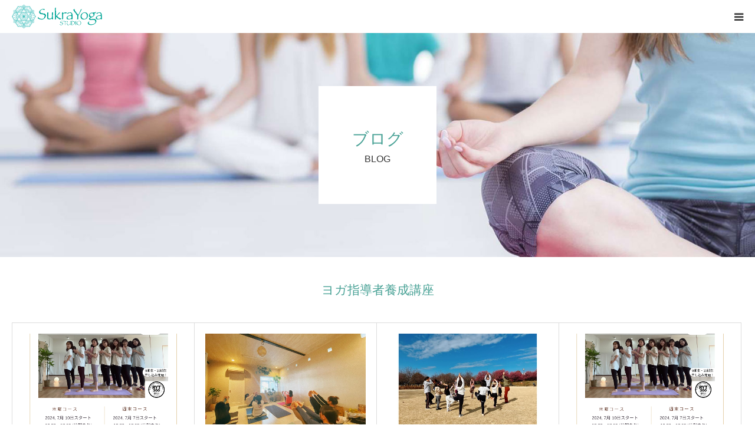

--- FILE ---
content_type: text/html; charset=UTF-8
request_url: https://sukra-yoga.com/category/%E3%83%A8%E3%82%AC%E6%8C%87%E5%B0%8E%E8%80%85%E9%A4%8A%E6%88%90%E8%AC%9B%E5%BA%A7
body_size: 6420
content:
<!DOCTYPE html>
<html class="pc" lang="ja">
<head prefix="og: http://ogp.me/ns# fb: http://ogp.me/ns/fb#">
<meta charset="UTF-8">
<!--[if IE]><meta http-equiv="X-UA-Compatible" content="IE=edge"><![endif]-->
<meta name="viewport" content="width=device-width">
<meta name="format-detection" content="telephone=no">
<title>ヨガ指導者養成講座に関する記事一覧</title>
<meta name="description" content="">
<meta property="og:type" content="website">
<meta property="og:url" content="https://sukra-yoga.com/category/%E3%83%A8%E3%82%AC%E6%8C%87%E5%B0%8E%E8%80%85%E9%A4%8A%E6%88%90%E8%AC%9B%E5%BA%A7">
<meta property="og:title" content="ヨガ指導者養成講座 &#8211; 本庄にあるヨガ教室 シュクラヨガスタジオ">
<meta property="og:description" content="ヨガ・ピラティス・ママヨガ。少人数で丁寧にヨガのレッスンを行っています。初めての方でも安心して通っていただけるヨガ教室です。赤ちゃんと一緒に参加できるレッスンもあります。">
<meta property="og:site_name" content="本庄にあるヨガ教室 シュクラヨガスタジオ">
<meta property="og:image" content="https://sukra-yoga.com/wp-content/themes/sukra/assets/images/no-image-510x320.gif">
<meta property="og:image:secure_url" content="https://sukra-yoga.com/wp-content/themes/sukra/assets/images/no-image-510x320.gif"> 
<meta property="og:image:width" content="510"> 
<meta property="og:image:height" content="320">
<link rel="pingback" href="https://sukra-yoga.com/xmlrpc.php">
<meta property="og:type" content="website">
<meta property="og:url" content="https://sukra-yoga.com/category/%E3%83%A8%E3%82%AC%E6%8C%87%E5%B0%8E%E8%80%85%E9%A4%8A%E6%88%90%E8%AC%9B%E5%BA%A7">
<meta property="og:title" content="ヨガ指導者養成講座 &#8211; 本庄にあるヨガ教室 シュクラヨガスタジオ">
<meta property="og:description" content="ヨガ・ピラティス・ママヨガ。少人数で丁寧にヨガのレッスンを行っています。初めての方でも安心して通っていただけるヨガ教室です。赤ちゃんと一緒に参加できるレッスンもあります。">
<meta property="og:site_name" content="本庄にあるヨガ教室 シュクラヨガスタジオ">
<meta property="og:image" content="https://sukra-yoga.com/wp-content/themes/sukra/assets/images/no-image-510x320.gif">
<meta property="og:image:secure_url" content="https://sukra-yoga.com/wp-content/themes/sukra/assets/images/no-image-510x320.gif"> 
<meta property="og:image:width" content="510"> 
<meta property="og:image:height" content="320">
<link rel='dns-prefetch' href='//maxcdn.bootstrapcdn.com' />
<link rel='dns-prefetch' href='//s.w.org' />
<link rel="alternate" type="application/rss+xml" title="本庄にあるヨガ教室 シュクラヨガスタジオ &raquo; フィード" href="https://sukra-yoga.com/feed" />
<link rel="alternate" type="application/rss+xml" title="本庄にあるヨガ教室 シュクラヨガスタジオ &raquo; コメントフィード" href="https://sukra-yoga.com/comments/feed" />
<link rel="alternate" type="application/rss+xml" title="本庄にあるヨガ教室 シュクラヨガスタジオ &raquo; ヨガ指導者養成講座 カテゴリーのフィード" href="https://sukra-yoga.com/category/%e3%83%a8%e3%82%ac%e6%8c%87%e5%b0%8e%e8%80%85%e9%a4%8a%e6%88%90%e8%ac%9b%e5%ba%a7/feed" />
<link rel='stylesheet' id='style-css'  href='https://sukra-yoga.com/wp-content/themes/sukra/style.css?ver=1.6.2' type='text/css' media='all' />
<link rel='stylesheet' id='wp-block-library-css'  href='https://sukra-yoga.com/wp-includes/css/dist/block-library/style.min.css?ver=5.1.21' type='text/css' media='all' />
<link rel='stylesheet' id='sb_instagram_styles-css'  href='https://sukra-yoga.com/wp-content/plugins/instagram-feed/css/sb-instagram.min.css?ver=1.6.2' type='text/css' media='all' />
<link rel='stylesheet' id='sb-font-awesome-css'  href='https://maxcdn.bootstrapcdn.com/font-awesome/4.7.0/css/font-awesome.min.css' type='text/css' media='all' />
<script type='text/javascript' src='https://sukra-yoga.com/wp-includes/js/jquery/jquery.js?ver=1.12.4'></script>
<script type='text/javascript' src='https://sukra-yoga.com/wp-includes/js/jquery/jquery-migrate.min.js?ver=1.4.1'></script>
<link rel='https://api.w.org/' href='https://sukra-yoga.com/wp-json/' />

<link rel="stylesheet" href="https://sukra-yoga.com/wp-content/themes/sukra/css/design-plus.css?ver=1.6.2">
<link rel="stylesheet" href="https://sukra-yoga.com/wp-content/themes/sukra/css/sns-botton.css?ver=1.6.2">
<link rel="stylesheet" media="screen and (max-width:1280px)" href="https://sukra-yoga.com/wp-content/themes/sukra/css/responsive.css?ver=1.6.2">
<link rel="stylesheet" media="screen and (max-width:1280px)" href="https://sukra-yoga.com/wp-content/themes/sukra/css/footer-bar.css?ver=1.6.2">

<script src="https://sukra-yoga.com/wp-content/themes/sukra/js/jquery.easing.1.4.js?ver=1.6.2"></script>
<script src="https://sukra-yoga.com/wp-content/themes/sukra/js/jscript.js?ver=1.6.2"></script>
<script src="https://sukra-yoga.com/wp-content/themes/sukra/js/comment.js?ver=1.6.2"></script>
<script src="https://sukra-yoga.com/wp-content/themes/sukra/js/header_fix.js?ver=1.6.2"></script>


<style type="text/css">

body, input, textarea { font-family: "Segoe UI", Verdana, "游ゴシック", YuGothic, "Hiragino Kaku Gothic ProN", Meiryo, sans-serif; }

.rich_font, .p-vertical { font-family: "Hiragino Sans", "ヒラギノ角ゴ ProN", "Hiragino Kaku Gothic ProN", "游ゴシック", YuGothic, "メイリオ", Meiryo, sans-serif; font-weight:500; }

#footer_tel .number { font-family: "Times New Roman" , "游明朝" , "Yu Mincho" , "游明朝体" , "YuMincho" , "ヒラギノ明朝 Pro W3" , "Hiragino Mincho Pro" , "HiraMinProN-W3" , "HGS明朝E" , "ＭＳ Ｐ明朝" , "MS PMincho" , serif; font-weight:500; }


#header_image_for_404 .headline { font-family: "Times New Roman" , "游明朝" , "Yu Mincho" , "游明朝体" , "YuMincho" , "ヒラギノ明朝 Pro W3" , "Hiragino Mincho Pro" , "HiraMinProN-W3" , "HGS明朝E" , "ＭＳ Ｐ明朝" , "MS PMincho" , serif; font-weight:500; }




#post_title { font-size:32px; color:#000000; }
.post_content { font-size:14px; color:#666666; }
.single-news #post_title { font-size:32px; color:#000000; }
.single-news .post_content { font-size:14px; color:#666666; }

.mobile #post_title { font-size:18px; }
.mobile .post_content { font-size:13px; }
.mobile .single-news #post_title { font-size:18px; }
.mobile .single-news .post_content { font-size:13px; }

body.page .post_content { font-size:14px; color:#666666; }
#page_title { font-size:28px; color:#000000; }
#page_title span { font-size:16px; color:#666666; }

.mobile body.page .post_content { font-size:13px; }
.mobile #page_title { font-size:18px; }
.mobile #page_title span { font-size:14px; }

.c-pw__btn { background: #49a296; }
.post_content a, .post_content a:hover { color: #49a296; }




.archive #page_header .title { font-size:28px; }
.archive #page_header .sub_title { font-size:16px; }
.post-type-archive-course #page_header .title { font-size:28px; }
.post-type-archive-course #page_header .sub_title { font-size:16px; }
.post-type-archive-news #page_header .title { font-size:28px; }
.post-type-archive-news #page_header .sub_title { font-size:16px; }
.post-type-archive-faq #page_header .title { font-size:28px; }
.post-type-archive-faq #page_header .sub_title { font-size:16px; }
@media screen and (max-width:700px) {
  .archive #page_header .title { font-size:18px; }
  .archive #page_header .sub_title { font-size:14px; }
  .post-type-archive-course #page_header .title { font-size:18px; }
  .post-type-archive-course #page_header .sub_title { font-size:14px; }
  .post-type-archive-news #page_header .title { font-size:18px; }
  .post-type-archive-news #page_header .sub_title { font-size:14px; }
  .post-type-archive-faq #page_header .title { font-size:18px; }
  .post-type-archive-faq #page_header .sub_title { font-size:14px; }
}



#related_post .image img, .styled_post_list1 .image img, .styled_post_list2 .image img, .widget_tab_post_list .image img, #blog_list .image img, #news_archive_list .image img,
  #index_blog_list .image img, #index_3box .image img, #index_news_list .image img, #archive_news_list .image img, #footer_content .image img
{
  width:100%; height:auto;
  -webkit-transition: transform  0.75s ease; -moz-transition: transform  0.75s ease; transition: transform  0.75s ease;
}
#related_post .image:hover img, .styled_post_list1 .image:hover img, .styled_post_list2 .image:hover img, .widget_tab_post_list .image:hover img, #blog_list .image:hover img, #news_archive_list .image:hover img,
  #index_blog_list .image:hover img, #index_3box .image:hover img, #index_news_list .image:hover img, #archive_news_list .image:hover img, #footer_content .image:hover img
{
  -webkit-transform: scale(1.2);
  -moz-transform: scale(1.2);
  -ms-transform: scale(1.2);
  -o-transform: scale(1.2);
  transform: scale(1.2);
}


#course_list #course8 .headline { background-color:#49a296; }
#course_list #course8 .title { color:#49a296; }
#course_list #course9 .headline { background-color:#49a296; }
#course_list #course9 .title { color:#49a296; }
#course_list #course10 .headline { background-color:#49a296; }
#course_list #course10 .title { color:#49a296; }
#course_list #course11 .headline { background-color:#49a296; }
#course_list #course11 .title { color:#49a296; }
#course_list #course16 .headline { background-color:#e0b2b5; }
#course_list #course16 .title { color:#e0b2b5; }

body, a, #index_course_list a:hover, #previous_next_post a:hover, #course_list li a:hover
  { color: #333333; }

#page_header .headline, .side_widget .styled_post_list1 .title:hover, .page_post_list .meta a:hover, .page_post_list .headline,
  .slider_main .caption .title a:hover, #comment_header ul li a:hover, #header_text .logo a:hover, #bread_crumb li.home a:hover:before, #post_title_area .meta li a:hover
    { color: #49a296; }

.pc #global_menu ul ul a, .design_button a, #index_3box .title a, .next_page_link a:hover, #archive_post_list_tab ol li:hover, .collapse_category_list li a:hover .count, .slick-arrow:hover, .pb_spec_table_button a:hover,
  #wp-calendar td a:hover, #wp-calendar #prev a:hover, #wp-calendar #next a:hover, #related_post .headline, .side_headline, #single_news_list .headline, .mobile #global_menu li a:hover, #mobile_menu .close_button:hover,
    #post_pagination p, .page_navi span.current, .tcd_user_profile_widget .button a:hover, #return_top_mobile a:hover, #p_readmore .button, #bread_crumb
      { background-color: #49a296 !important; }

#archive_post_list_tab ol li:hover, #comment_header ul li a:hover, #comment_header ul li.comment_switch_active a, #comment_header #comment_closed p, #post_pagination p, .page_navi span.current
  { border-color: #49a296; }

.collapse_category_list li a:before
  { border-color: transparent transparent transparent #49a296; }

.slider_nav .swiper-slide-active, .slider_nav .swiper-slide:hover
  { box-shadow:inset 0 0 0 5px #49a296; }

a:hover, .pc #global_menu a:hover, .pc #global_menu > ul > li.active > a, .pc #global_menu > ul > li.current-menu-item > a, #bread_crumb li.home a:hover:after, #bread_crumb li a:hover, #post_meta_top a:hover, #index_blog_list li.category a:hover, #footer_tel .number,
  #single_news_list .link:hover, #single_news_list .link:hover:before, #archive_faq_list .question:hover, #archive_faq_list .question.active, #archive_faq_list .question:hover:before, #archive_faq_list .question.active:before, #archive_header_no_image .title
    { color: #25887b; }


.pc #global_menu ul ul a:hover, .design_button a:hover, #index_3box .title a:hover, #return_top a:hover, #post_pagination a:hover, .page_navi a:hover, #slide_menu a span.count, .tcdw_custom_drop_menu a:hover, #p_readmore .button:hover, #previous_next_page a:hover, #mobile_menu,
  #course_next_prev_link a:hover, .tcd_category_list li a:hover .count, #submit_comment:hover, #comment_header ul li a:hover, .widget_tab_post_list_button a:hover, #searchform .submit_button:hover, .mobile #menu_button:hover
    { background-color: #25887b !important; }

#post_pagination a:hover, .page_navi a:hover, .tcdw_custom_drop_menu a:hover, #comment_textarea textarea:focus, #guest_info input:focus, .widget_tab_post_list_button a:hover
  { border-color: #25887b !important; }

.post_content a { color: #49a296; }

.color_font { color: #49a296; }


#copyright { background-color: #49a296; color: #FFFFFF; }

#schedule_table thead { background:#fafafa; }
#schedule_table .color { background:#eff5f6; }
#archive_faq_list .answer { background:#f6f9f9; }

#page_header .square_headline { background: #ffffff; }
#page_header .square_headline .title { color: #49a296; }
#page_header .square_headline .sub_title { color: #333333; }

#comment_header ul li.comment_switch_active a, #comment_header #comment_closed p { background-color: #49a296 !important; }
#comment_header ul li.comment_switch_active a:after, #comment_header #comment_closed p:after { border-color:#49a296 transparent transparent transparent; }

.no_header_content { background:rgba(73,162,150,0.8); }




</style>


<!-- Google tag (gtag.js) -->
<script async src="https://www.googletagmanager.com/gtag/js?id=G-L3DJ0NH518"></script>
<script>
  window.dataLayer = window.dataLayer || [];
  function gtag(){dataLayer.push(arguments);}
  gtag('js', new Date());

  gtag('config', 'G-L3DJ0NH518');
</script>

</head>
<body id="body" class="archive category category-45 fix_top mobile_header_fix no_header_slider">


<div id="container">

 <div id="header">
  <div id="header_inner">
   <div id="logo_image">
 <h1 class="logo">
  <a href="https://sukra-yoga.com/" title="本庄にあるヨガ教室 シュクラヨガスタジオ">
      <img class="pc_logo_image" src="https://sukra-yoga.com/wp-content/uploads/2018/05/logo_pc.png?1768960102" alt="本庄にあるヨガ教室 シュクラヨガスタジオ" title="本庄にあるヨガ教室 シュクラヨガスタジオ" width="300" height="79" />
         <img class="mobile_logo_image" src="https://sukra-yoga.com/wp-content/uploads/2018/05/logo_sp-1.png?1768960102" alt="本庄にあるヨガ教室 シュクラヨガスタジオ" title="本庄にあるヨガ教室 シュクラヨガスタジオ" width="153" height="40" />
     </a>
 </h1>
</div>
      <div id="header_button" class="button design_button">
    <a href="/contact/">お問い合わせ・ご予約</a>
   </div>
         <div id="global_menu">
    <ul id="menu-gnav" class="menu"><li id="menu-item-58" class="menu-item menu-item-type-post_type menu-item-object-page menu-item-has-children menu-item-58"><a href="https://sukra-yoga.com/about">シュクラヨガとは</a>
<ul class="sub-menu">
	<li id="menu-item-611" class="menu-item menu-item-type-post_type menu-item-object-page menu-item-611"><a href="https://sukra-yoga.com/instructor">インストラクター</a></li>
	<li id="menu-item-111" class="menu-item menu-item-type-post_type menu-item-object-page menu-item-111"><a href="https://sukra-yoga.com/voice">お客様の声</a></li>
</ul>
</li>
<li id="menu-item-1489" class="menu-item menu-item-type-post_type menu-item-object-page menu-item-1489"><a href="https://sukra-yoga.com/honjo">本庄店</a></li>
<li id="menu-item-153" class="menu-item menu-item-type-custom menu-item-object-custom menu-item-has-children menu-item-153"><a href="https://sukra-yoga.com/course">レッスン</a>
<ul class="sub-menu">
	<li id="menu-item-339" class="menu-item menu-item-type-taxonomy menu-item-object-course_category menu-item-339"><a href="https://sukra-yoga.com/course_category/yoga-pilates">ヨガ &#038; ピラティス</a></li>
	<li id="menu-item-341" class="menu-item menu-item-type-taxonomy menu-item-object-course_category menu-item-341"><a href="https://sukra-yoga.com/course_category/mamababy-yoga">ママ応援企画：ママ＆ベビーのヨガ</a></li>
	<li id="menu-item-340" class="menu-item menu-item-type-taxonomy menu-item-object-course_category menu-item-340"><a href="https://sukra-yoga.com/course_category/private-yoga">出張ヨガレッスン</a></li>
	<li id="menu-item-342" class="menu-item menu-item-type-taxonomy menu-item-object-course_category menu-item-342"><a href="https://sukra-yoga.com/course_category/%e3%82%b9%e3%82%bf%e3%82%b8%e3%82%aa%e5%a4%96%e3%81%ae%e3%83%a8%e3%82%ac">スタジオ外のヨガ</a></li>
</ul>
</li>
<li id="menu-item-1183" class="menu-item menu-item-type-post_type menu-item-object-page menu-item-1183"><a href="https://sukra-yoga.com/rys200">インストラクター養成講座</a></li>
</ul>   </div>
   <a href="#" id="menu_button"><span>menu</span></a>
     </div><!-- END #header_inner -->
 </div><!-- END #header -->

 
 <div id="main_contents" class="clearfix">
<div id="page_header" style="background:url(https://sukra-yoga.com/wp-content/uploads/2018/04/bg_lev2.jpg) no-repeat center center; background-size:cover;">
 <div class="square_headline">
  <div class="square_headline_inner">
      <h2 class="title rich_font">ブログ</h2>
         <p class="sub_title">BLOG</p>
     </div>
 </div>
</div>

<div id="main_col">

  <div id="archive_catch">
  <h2 class="catch rich_font color_font" style="font-size:36px;">ヨガ指導者養成講座</h2>
   </div>

 
 
  <div id="blog_list" class="clearfix">
    <article class="item clearfix">
      <a class="image" href="https://sukra-yoga.com/1828" title="ヨガ指導者養成コース申込開始！"><img width="830" height="510" src="https://sukra-yoga.com/wp-content/uploads/2024/04/B393D5CC-5D5E-4C14-A48C-CA6BBB959AE7-830x510.png" class="attachment-size3 size-size3 wp-post-image" alt="" /></a>
      <div class="title_area">
    <h4 class="title"><a href="https://sukra-yoga.com/1828" title="ヨガ指導者養成コース申込開始！">ヨガ指導者養成コース申込開始！</a></h4>
    <ul class="meta clearfix">
     <li class="date"><time class="entry-date updated" datetime="2024-04-17T19:28:51+09:00">2024.04.17</time></li>
     <li class="category"><a href="https://sukra-yoga.com/category/%e3%83%a8%e3%82%ac%e6%8c%87%e5%b0%8e%e8%80%85%e9%a4%8a%e6%88%90%e8%ac%9b%e5%ba%a7" rel="category tag">ヨガ指導者養成講座</a>, <a href="https://sukra-yoga.com/category/%e6%9c%aa%e5%88%86%e9%a1%9e" rel="category tag">未分類</a></li>
    </ul>
   </div>
  </article>
    <article class="item clearfix">
      <a class="image" href="https://sukra-yoga.com/1816" title="卒業おめでとう！"><img width="830" height="510" src="https://sukra-yoga.com/wp-content/uploads/2024/04/IMG_9930-830x510.jpeg" class="attachment-size3 size-size3 wp-post-image" alt="" /></a>
      <div class="title_area">
    <h4 class="title"><a href="https://sukra-yoga.com/1816" title="卒業おめでとう！">卒業おめでとう！</a></h4>
    <ul class="meta clearfix">
     <li class="date"><time class="entry-date updated" datetime="2024-04-17T19:20:10+09:00">2024.04.17</time></li>
     <li class="category"><a href="https://sukra-yoga.com/category/%e3%83%a8%e3%82%ac%e6%8c%87%e5%b0%8e%e8%80%85%e9%a4%8a%e6%88%90%e8%ac%9b%e5%ba%a7" rel="category tag">ヨガ指導者養成講座</a></li>
    </ul>
   </div>
  </article>
    <article class="item clearfix">
      <a class="image" href="https://sukra-yoga.com/1820" title="キッズヨガ指導"><img width="830" height="510" src="https://sukra-yoga.com/wp-content/uploads/2024/04/D59DC50A-54BD-4189-89B4-78A37C0DB7FF-830x510.jpeg" class="attachment-size3 size-size3 wp-post-image" alt="" /></a>
      <div class="title_area">
    <h4 class="title"><a href="https://sukra-yoga.com/1820" title="キッズヨガ指導">キッズヨガ指導</a></h4>
    <ul class="meta clearfix">
     <li class="date"><time class="entry-date updated" datetime="2024-04-17T19:22:28+09:00">2024.04.15</time></li>
     <li class="category"><a href="https://sukra-yoga.com/category/%e3%83%9e%e3%83%9e%e3%83%a8%e3%82%ac%e3%83%9e%e3%83%9e%e3%83%94%e3%83%a9%e3%83%86%e3%82%a3%e3%82%b9" rel="category tag">ママヨガ&amp;ママピラティス</a>, <a href="https://sukra-yoga.com/category/%e3%83%a8%e3%82%ac%e6%8c%87%e5%b0%8e%e8%80%85%e9%a4%8a%e6%88%90%e8%ac%9b%e5%ba%a7" rel="category tag">ヨガ指導者養成講座</a>, <a href="https://sukra-yoga.com/category/%e3%83%ac%e3%83%83%e3%82%b9%e3%83%b3" rel="category tag">レッスン</a></li>
    </ul>
   </div>
  </article>
    <article class="item clearfix">
      <a class="image" href="https://sukra-yoga.com/1802" title="ヨガ指導者養成講座申し込み開始！"><img width="830" height="510" src="https://sukra-yoga.com/wp-content/uploads/2024/04/B393D5CC-5D5E-4C14-A48C-CA6BBB959AE7-830x510.png" class="attachment-size3 size-size3 wp-post-image" alt="" /></a>
      <div class="title_area">
    <h4 class="title"><a href="https://sukra-yoga.com/1802" title="ヨガ指導者養成講座申し込み開始！">ヨガ指導者養成講座申し込み開始！</a></h4>
    <ul class="meta clearfix">
     <li class="date"><time class="entry-date updated" datetime="2024-04-05T08:44:14+09:00">2024.04.5</time></li>
     <li class="category"><a href="https://sukra-yoga.com/category/%e3%83%a8%e3%82%ac%e6%8c%87%e5%b0%8e%e8%80%85%e9%a4%8a%e6%88%90%e8%ac%9b%e5%ba%a7" rel="category tag">ヨガ指導者養成講座</a>, <a href="https://sukra-yoga.com/category/%e3%83%ac%e3%83%83%e3%82%b9%e3%83%b3" rel="category tag">レッスン</a></li>
    </ul>
   </div>
  </article>
    <article class="item clearfix">
      <a class="image" href="https://sukra-yoga.com/1806" title="ヨガ指導者養成講座〜8期生"><img width="830" height="510" src="https://sukra-yoga.com/wp-content/uploads/2024/04/593DA4A9-B2A4-4DED-9C6B-0E2543BE2F9C-830x510.jpeg" class="attachment-size3 size-size3 wp-post-image" alt="" /></a>
      <div class="title_area">
    <h4 class="title"><a href="https://sukra-yoga.com/1806" title="ヨガ指導者養成講座〜8期生">ヨガ指導者養成講座〜8期生</a></h4>
    <ul class="meta clearfix">
     <li class="date"><time class="entry-date updated" datetime="2024-04-05T08:52:18+09:00">2024.04.2</time></li>
     <li class="category"><a href="https://sukra-yoga.com/category/%e3%83%a8%e3%82%ac%e6%8c%87%e5%b0%8e%e8%80%85%e9%a4%8a%e6%88%90%e8%ac%9b%e5%ba%a7" rel="category tag">ヨガ指導者養成講座</a>, <a href="https://sukra-yoga.com/category/%e3%83%ac%e3%83%83%e3%82%b9%e3%83%b3" rel="category tag">レッスン</a></li>
    </ul>
   </div>
  </article>
    <article class="item clearfix">
      <a class="image" href="https://sukra-yoga.com/1689" title="ヨガ指導者養成講座申し込み開始！"><img width="830" height="510" src="https://sukra-yoga.com/wp-content/uploads/2023/05/albumtemp-830x510.jpeg" class="attachment-size3 size-size3 wp-post-image" alt="" /></a>
      <div class="title_area">
    <h4 class="title"><a href="https://sukra-yoga.com/1689" title="ヨガ指導者養成講座申し込み開始！">ヨガ指導者養成講座申し込み開始！</a></h4>
    <ul class="meta clearfix">
     <li class="date"><time class="entry-date updated" datetime="2023-05-27T22:33:01+09:00">2023.05.27</time></li>
     <li class="category"><a href="https://sukra-yoga.com/category/%e3%83%a8%e3%82%ac%e6%8c%87%e5%b0%8e%e8%80%85%e9%a4%8a%e6%88%90%e8%ac%9b%e5%ba%a7" rel="category tag">ヨガ指導者養成講座</a></li>
    </ul>
   </div>
  </article>
    <article class="item clearfix">
      <a class="image" href="https://sukra-yoga.com/1704" title="ヨガ指導者養成講座〜実技"><img width="830" height="510" src="https://sukra-yoga.com/wp-content/uploads/2023/05/IMG_0743-830x510.jpeg" class="attachment-size3 size-size3 wp-post-image" alt="" /></a>
      <div class="title_area">
    <h4 class="title"><a href="https://sukra-yoga.com/1704" title="ヨガ指導者養成講座〜実技">ヨガ指導者養成講座〜実技</a></h4>
    <ul class="meta clearfix">
     <li class="date"><time class="entry-date updated" datetime="2023-05-27T22:41:37+09:00">2023.04.27</time></li>
     <li class="category"><a href="https://sukra-yoga.com/category/%e3%83%a8%e3%82%ac%e6%8c%87%e5%b0%8e%e8%80%85%e9%a4%8a%e6%88%90%e8%ac%9b%e5%ba%a7" rel="category tag">ヨガ指導者養成講座</a>, <a href="https://sukra-yoga.com/category/%e3%83%ac%e3%83%83%e3%82%b9%e3%83%b3" rel="category tag">レッスン</a></li>
    </ul>
   </div>
  </article>
    <article class="item clearfix">
      <a class="image" href="https://sukra-yoga.com/1459" title="ヨガ指導者養成講座修了！"><img width="830" height="510" src="https://sukra-yoga.com/wp-content/uploads/2022/02/53CB6E25-B5BF-4B8E-8089-C1D2B6CAF98E-830x510.jpeg" class="attachment-size3 size-size3 wp-post-image" alt="" /></a>
      <div class="title_area">
    <h4 class="title"><a href="https://sukra-yoga.com/1459" title="ヨガ指導者養成講座修了！">ヨガ指導者養成講座修了！</a></h4>
    <ul class="meta clearfix">
     <li class="date"><time class="entry-date updated" datetime="2022-02-06T22:28:43+09:00">2021.08.28</time></li>
     <li class="category"><a href="https://sukra-yoga.com/category/%e3%83%a8%e3%82%ac%e6%8c%87%e5%b0%8e%e8%80%85%e9%a4%8a%e6%88%90%e8%ac%9b%e5%ba%a7" rel="category tag">ヨガ指導者養成講座</a></li>
    </ul>
   </div>
  </article>
    <article class="item clearfix">
      <a class="image" href="https://sukra-yoga.com/1397" title="課外授業〜ヨガ指導者養成講座"><img width="830" height="510" src="https://sukra-yoga.com/wp-content/uploads/2021/08/13CE67EB-94AF-4FEA-81EF-B1225544411C-830x510.jpeg" class="attachment-size3 size-size3 wp-post-image" alt="" /></a>
      <div class="title_area">
    <h4 class="title"><a href="https://sukra-yoga.com/1397" title="課外授業〜ヨガ指導者養成講座">課外授業〜ヨガ指導者養成講座</a></h4>
    <ul class="meta clearfix">
     <li class="date"><time class="entry-date updated" datetime="2021-08-14T15:47:31+09:00">2021.08.7</time></li>
     <li class="category"><a href="https://sukra-yoga.com/category/news" rel="category tag">お知らせ</a>, <a href="https://sukra-yoga.com/category/%e3%83%a8%e3%82%ac%e6%8c%87%e5%b0%8e%e8%80%85%e9%a4%8a%e6%88%90%e8%ac%9b%e5%ba%a7" rel="category tag">ヨガ指導者養成講座</a></li>
    </ul>
   </div>
  </article>
    <article class="item clearfix">
      <a class="image" href="https://sukra-yoga.com/1391" title="ヨガ指導者養成講座"><img width="830" height="510" src="https://sukra-yoga.com/wp-content/uploads/2021/08/B1C94362-5AAA-4636-AB59-025F90EC1FF0-830x510.jpeg" class="attachment-size3 size-size3 wp-post-image" alt="" /></a>
      <div class="title_area">
    <h4 class="title"><a href="https://sukra-yoga.com/1391" title="ヨガ指導者養成講座">ヨガ指導者養成講座</a></h4>
    <ul class="meta clearfix">
     <li class="date"><time class="entry-date updated" datetime="2021-08-14T15:43:12+09:00">2021.08.7</time></li>
     <li class="category"><a href="https://sukra-yoga.com/category/news" rel="category tag">お知らせ</a>, <a href="https://sukra-yoga.com/category/%e3%83%a8%e3%82%ac%e6%8c%87%e5%b0%8e%e8%80%85%e9%a4%8a%e6%88%90%e8%ac%9b%e5%ba%a7" rel="category tag">ヨガ指導者養成講座</a></li>
    </ul>
   </div>
  </article>
   </div><!-- #blog_list -->
 <div class="page_navi clearfix">
<ul class='page-numbers'>
	<li><span aria-current='page' class='page-numbers current'>1</span></li>
	<li><a class='page-numbers' href='https://sukra-yoga.com/category/%E3%83%A8%E3%82%AC%E6%8C%87%E5%B0%8E%E8%80%85%E9%A4%8A%E6%88%90%E8%AC%9B%E5%BA%A7/page/2'>2</a></li>
</ul>

</div>
 
 
</div><!-- END #main_col -->


 </div><!-- END #main_contents -->


   <div id="footer_contact_area">
  <div id="footer_contact_area_inner" class="clearfix">

      <div class="footer_contact_content" id="footer_tel">
    <div class="clearfix">
          <p class="headline">お電話でのお問い合せはこちら→</p>
          <div class="right_area">
      		 <p class="number"><span>TEL.</span>070-5459-5084</p>
                  <p class="time">受付時間 / 午前 9:00 - 18:30</p>
           </div>
    </div>
   </div>
   
   
  </div>
 </div><!-- END #footer_contact_area -->
 

  <div id="footer_content">
  <div id="footer_content_inner" class="clearfix">
    <div class="item clearfix" style="background:#f5f5f5;">
      <a class="image" href="https://www.facebook.com/honjoyoga.sukra/" target="_blank"><img src="https://sukra-yoga.com/wp-content/uploads/2018/11/ico_fb.png" alt="" title="" /></a>
      <a class="title" href="https://www.facebook.com/honjoyoga.sukra/" target="_blank"><span>【Facebook】最新情報
</span></a>
  </div>
    <div class="item clearfix" style="background:#f5f5f5;">
      <a class="image" href="https://www.instagram.com/sukrayoga_souko/" target="_blank"><img src="https://sukra-yoga.com/wp-content/uploads/2018/11/ico_insta.png" alt="" title="" /></a>
      <a class="title" href="https://www.instagram.com/sukrayoga_souko/" target="_blank"><span>【Instagram】 本庄スタジオ</span></a>
  </div>
    </div>
 </div><!-- END #footer_content -->
 

 
 <p id="copyright"> Copyright &copy; 本庄にあるヨガ教室 シュクラヨガスタジオ</p>


 <div id="return_top">
  <a href="#body"><span>PAGE TOP</span></a>
 </div>


 

</div><!-- #container -->

<script>
jQuery(document).ready(function($){
  // scroll page link
  if (location.hash && $(location.hash).length) {
    $("html,body").scrollTop(0);
    $("html,body").delay(600).animate({scrollTop : $(location.hash).offset().top}, 1000, 'easeOutExpo');
  }
});
</script>


<script type='text/javascript'>
/* <![CDATA[ */
var sb_instagram_js_options = {"sb_instagram_at":"3309625306.3a81a9f.efcb5286fcc941169f5f8796f30a89af"};
/* ]]> */
</script>
<script type='text/javascript' src='https://sukra-yoga.com/wp-content/plugins/instagram-feed/js/sb-instagram.min.js?ver=1.6.2'></script>
<script type='text/javascript' src='https://sukra-yoga.com/wp-includes/js/wp-embed.min.js?ver=5.1.21'></script>
</body>
</html>

--- FILE ---
content_type: application/javascript
request_url: https://sukra-yoga.com/wp-content/themes/sukra/js/header_fix.js?ver=1.6.2
body_size: 110
content:
jQuery(document).ready(function($){

  $(window).scroll(function () {

    if($(this).scrollTop() > 330) {
      $("body").addClass("header_fix");
    } else {
      $("body").removeClass("header_fix");
    };

  });


});